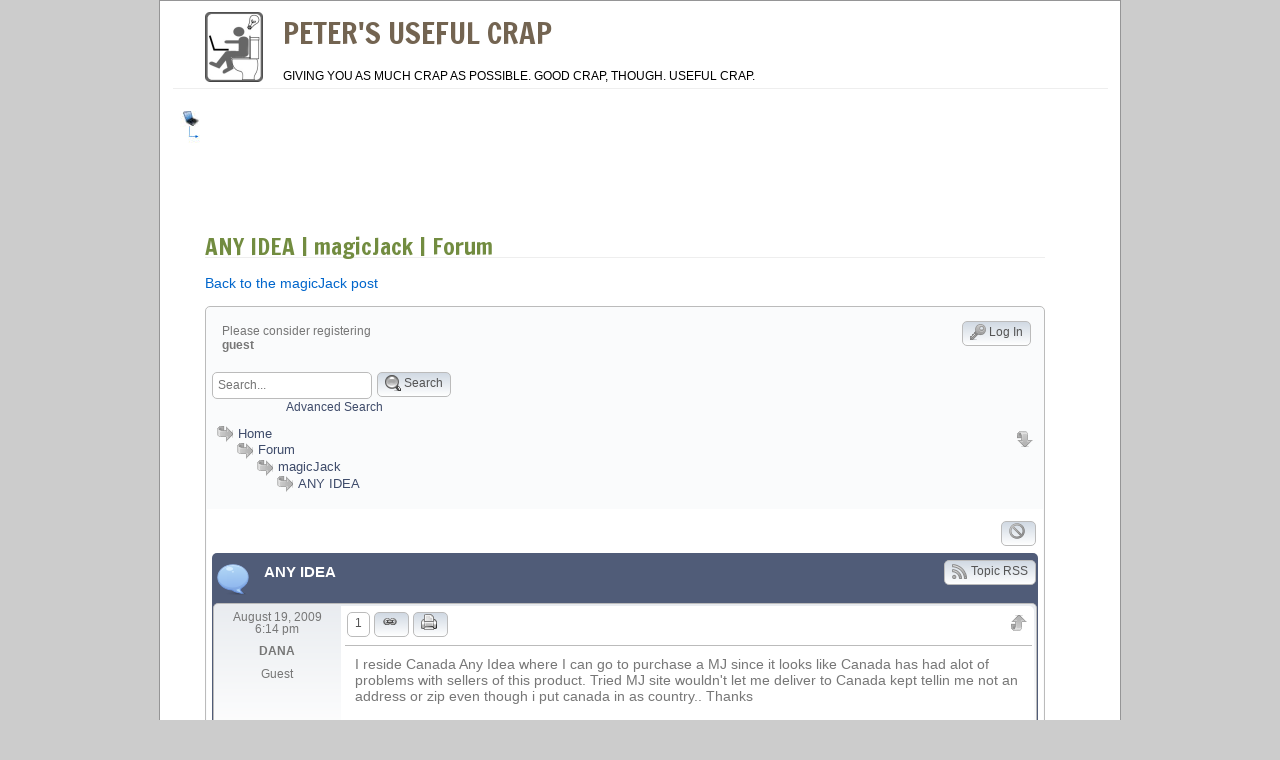

--- FILE ---
content_type: text/html; charset=UTF-8
request_url: https://www.theblog.ca/peter-forum/magicjack/any-idea
body_size: 7376
content:
<!DOCTYPE html PUBLIC "-//W3C//DTD XHTML 1.0 Transitional//EN" "http://www.w3.org/TR/xhtml1/DTD/xhtml1-transitional.dtd">
<html xmlns="http://www.w3.org/1999/xhtml">
<head profile="http://gmpg.org/xfn/11">
<title>ANY IDEA | magicJack | Forum &#124; Peter&#039;s Useful Crap</title>
<meta http-equiv="Content-Type" content="text/html; charset=UTF-8" />
<meta name="verify-v1" content="2MN7Jll2lWhukSzwYul2idnaZhyoTLOKhKJFeME+QTA=" />
<link rel="stylesheet" href="/wp-content/themes/peter/style.css" type="text/css" media="screen" />
<link href='https://fonts.googleapis.com/css?family=Francois+One' rel='stylesheet' type='text/css'>
<link rel="alternate" type="application/rss+xml" title="Peter&#039;s Useful Crap RSS Feed" href="https://feeds.feedburner.com/theblogca" />
<link rel="Shortcut icon" href="/favicon.ico" />
	<script type='text/javascript'>
	/* <![CDATA[ */
	var sp_platform_vars = {
		"focus":"forum",
		"mobile":"0",
		"device":"desktop",
		"tooltips":"1",
		"mobiletheme":"",
		"checkboxes":"1",
		"modal":""
	};
	/* ]]> */
	</script>
<link rel="stylesheet" type="text/css" href="https://www.theblog.ca/wp-content/sp-resources/forum-plugins/quicktags-html/resources/css/qthtml.css" />
<script type="text/javascript" src="https://www.theblog.ca/wp-content/sp-resources/forum-plugins/quicktags-html/qthtml/qthtml.js"></script>
<script type="text/javascript" src="https://www.theblog.ca/wp-content/sp-resources/forum-plugins/quicktags-html/resources/jscript/sp-qthtml.js"></script>
	<script type='text/javascript'>
/* <![CDATA[ */
	quicktagsL10n = {
		quickLinks: "Quick links",
		closeAllOpenTags: "Close all open tags",
		closeTags: "close tags",
		enterURL: "Enter the URL",
		enterImageURL: "Enter the URL of the image",
		enterImageDescription: "Enter a description of the image"
	}
	/* ]]> */
	</script>
<link rel='stylesheet' id='sp-theme-css'  href='https://www.theblog.ca/wp-content/sp-resources/forum-themes/default/styles/default.php?color=cool-blue&#038;ver=4.0' type='text/css' media='all' />
<link rel='stylesheet' id='sp-report-css'  href='https://www.theblog.ca/wp-content/sp-resources/forum-plugins/report-post/resources/css/sp-report-post.css?ver=4.0' type='text/css' media='all' />
<script type='text/javascript' src='https://ajax.googleapis.com/ajax/libs/jquery/1.6.1/jquery.min.js?ver=1.6.1'></script>
<link rel='shortlink' href='https://www.theblog.ca/?p=123' />
<link rel='canonical' href='https://www.theblog.ca/peter-forum' />
<link rel="canonical" href="https://www.theblog.ca/peter-forum/magicjack/any-idea" />
</head>
<body>
<!-- Google Tag Manager -->
<noscript><iframe src="//www.googletagmanager.com/ns.html?id=GTM-T4JWG8"
height="0" width="0" style="display:none;visibility:hidden"></iframe></noscript>
<script>(function(w,d,s,l,i){w[l]=w[l]||[];w[l].push({'gtm.start':
new Date().getTime(),event:'gtm.js'});var f=d.getElementsByTagName(s)[0],
j=d.createElement(s),dl=l!='dataLayer'?'&l='+l:'';j.async=true;j.src=
'//www.googletagmanager.com/gtm.js?id='+i+dl;f.parentNode.insertBefore(j,f);
})(window,document,'script','dataLayer','GTM-T4JWG8');</script>
<!-- End Google Tag Manager -->
<div id="page">
<div id="header">
<div class="site_title"><a href="https://www.theblog.ca/">Peter&#039;s Useful Crap</a></div> 
<div class="site_tagline">Giving you as much crap as possible. Good crap, though. Useful crap.</div>
</div>
<div class="ad-header">
<img src="/arrows/arrow.jpg" alt="Arrow" class="ad-arrow" /><script type="text/javascript"><!--
google_ad_client = "pub-2052104757605588";
/* 728x90 theblog.ca, created 7/14/10 */
google_ad_slot = "6440821941";
google_ad_width = 728;
google_ad_height = 90;
//-->
</script>
<script type="text/javascript"
src="https://pagead2.googlesyndication.com/pagead/show_ads.js">
</script>
</div>
<hr />

<div id="content" class="widecolumn">

    		<div class="post" id="post-123">
		<h1>ANY IDEA | magicJack | Forum</h1>
			<div class="entry">
				<p><a href="/magicjack">Back to the magicJack post</a></p>
<div id="dialogcontainer" style="display:none;"></div><noscript><div><pre><code>This forum requires Javascript to be enabled for posting content</code></pre></div></noscript>
<a id="spForumTop"></a>

<!-- Simple:Press display start -->

<div id="spMainContainer"><div id='spMobilePanel'></div><div class='spHeadContainer'>
<div style='clear: both; height:1px;'></div>
<div class='spPlainSection'>
<div class='spPlainSection'>
<div id='spLoggedInOutLabel' class='spLabelSmall spLeft'><p>Please consider registering<br /><b>guest</b></p>
</div>
<a class='spButton spRight vtip' id='spLogInOutButton' title='Log in and log out' href='javascript:void(0);' onclick='spjToggleLayer("spLoginForm");'><img class='spIcon' src='https://www.theblog.ca/wp-content/sp-resources/forum-themes/default/images/sp_LogInOut.png' alt=''/>Log In</a>
<div style='clear: right; height:1px;'></div>
<div class='spClear'></div>
</div>
<div id='spLoginForm' class='spForm'>
<fieldset class='spControl'>
<form name='loginform' id='loginform' class='spForm' action='https://www.theblog.ca/wp-login.php' method='post'>
<p><label for='log'>Login name<br /><input type='text' class='spControl' tabindex='84' name='log' id='log' value='' size='11' /></label></p>
<p><label for='login_password'>Password<br /><input type='password' class='spControl' tabindex='85' name='pwd' id='login_password' value='' size='11' /></label></p>
<p><input type='checkbox' tabindex='86' id='rememberme' name='rememberme' value='forever' /><label for='rememberme'>Remember me</label></p>
<p class='spForm'><input type='submit' class='spSubmit' name='submit' id='submit' value='Log In' tabindex='87' /></p>
<input type='hidden' name='redirect_to' value='/peter-forum/magicjack/any-idea' />
</form>
<a class='spLink' href='https://www.theblog.ca/wp-login.php?action=lostpassword'>Lost password?</a>
</fieldset>
</div>
</div>
<div class='spPlainSection'>
<div class='spControl spSelect spRight' id='spQuickLinksForum'>
<select id='spQuickLinksForumSelect' class='spControl spSelect spRight' name='spQuickLinksForumSelect' onchange="javascript:spjChangeURL(this)">
<option>Select Forum</option>
<optgroup class="spList" label="&nbsp;&nbsp;All comments on Peter&#039;s Useful Crap">
<option value="http://www.theblog.ca/peter-forum/peters-login-redirect">Peter's Login Redirect</option>
<option value="http://www.theblog.ca/peter-forum/peters-collaboration-e-mails">Peter's Collaboration E-mails</option>
<option value="http://www.theblog.ca/peter-forum/peters-custom-anti-spam-for-wordpress">Peter's Custom Anti-Spam for WordPress</option>
<option value="http://www.theblog.ca/peter-forum/peters-random-anti-spam-for-wordpress">Peter's Random Anti-Spam for WordPress</option>
<option value="http://www.theblog.ca/peter-forum/peters-math-anti-spam-for-wordpress">Peter's Math Anti-Spam for WordPress</option>
<option value="http://www.theblog.ca/peter-forum/peters-date-countdown">Peter's Date Countdown</option>
<option value="http://www.theblog.ca/peter-forum/peters-sports-league-standings">Peter's Sports League Standings</option>
<option value="http://www.theblog.ca/peter-forum/family-feud">Family Feud</option>
<option value="http://www.theblog.ca/peter-forum/all-other-comments">All other comments</option>
</optgroup>
<optgroup class="spList" label="&nbsp;&nbsp;Product discussions">
<option value="http://www.theblog.ca/peter-forum/koodo-mobile">Koodo Mobile</option>
<option value="http://www.theblog.ca/peter-forum/magicjack">magicJack</option>
<option value="http://www.theblog.ca/peter-forum/cell-phone-plans">Canadian Pay As You Go Cell Phone Plans</option>
<option value="http://www.theblog.ca/peter-forum/canadian-sms">Canadian SMS</option>
<option value="http://www.theblog.ca/peter-forum/paypal">PayPal</option>
</optgroup>
<optgroup class="spList" label="&nbsp;&nbsp;Zune giveaway entries">
<option value="http://www.theblog.ca/peter-forum/zune-giveaway-entries">Zune giveaway entries</option>
</optgroup>
</select>
</div>
<div class='spControl spSelect spRight' id='spQuickLinksTopic'>
<select id='spQuickLinksTopicSelect' onchange='javascript:spjChangeURL(this)'>
<option>New/Recently Updated Topics</option>
<optgroup class='spList' label='Peter&#039;s Login Redirect'>
<option class='spPostRead' title='https://www.theblog.ca/wp-content/sp-resources/forum-themes/default/images/sp_QLBalloonNone.png' value='http://www.theblog.ca/peter-forum/peters-login-redirect/error-unknown-error-adding-user-specific-redirect-for-user#p3846'>****ERROR: Unknown error adding user-spe&#8230;</option>
<option class='spPostRead' title='https://www.theblog.ca/wp-content/sp-resources/forum-themes/default/images/sp_QLBalloonNone.png' value='http://www.theblog.ca/peter-forum/peters-login-redirect/logout-works-great-but-log-in-keeps-going-to-my-account-page#p3832'>Logout works great, but log in keeps goi&#8230;</option>
<option class='spPostRead' title='https://www.theblog.ca/wp-content/sp-resources/forum-themes/default/images/sp_QLBalloonNone.png' value='http://www.theblog.ca/peter-forum/peters-login-redirect/login-redirect-users-registered-before-x-date#p3826'>Login Redirect Users Registered Before X&#8230;</option>
<option class='spPostRead' title='https://www.theblog.ca/wp-content/sp-resources/forum-themes/default/images/sp_QLBalloonNone.png' value='http://www.theblog.ca/peter-forum/peters-login-redirect/error-unknown-database-problem-updating-url-for-all-other-users#p3817'>****ERROR: Unknown database problem upda&#8230;</option>
<option class='spPostRead' title='https://www.theblog.ca/wp-content/sp-resources/forum-themes/default/images/sp_QLBalloonNone.png' value='http://www.theblog.ca/peter-forum/peters-login-redirect/removing-users#p3816'>Removing Users</option>
<option class='spPostRead' title='https://www.theblog.ca/wp-content/sp-resources/forum-themes/default/images/sp_QLBalloonNone.png' value='http://www.theblog.ca/peter-forum/peters-login-redirect/all-other-users-not-saving#p3812'>'All other users' not saving</option>
<option class='spPostRead' title='https://www.theblog.ca/wp-content/sp-resources/forum-themes/default/images/sp_QLBalloonNone.png' value='http://www.theblog.ca/peter-forum/peters-login-redirect/login-redirects-work-mostly-logout-not-so-much#p3793'>Login redirects work mostly, logout..not&#8230;</option>
<option class='spPostRead' title='https://www.theblog.ca/wp-content/sp-resources/forum-themes/default/images/sp_QLBalloonNone.png' value='http://www.theblog.ca/peter-forum/peters-login-redirect/redirect-not-working#p3788'>Redirect not working</option>
<option class='spPostRead' title='https://www.theblog.ca/wp-content/sp-resources/forum-themes/default/images/sp_QLBalloonNone.png' value='http://www.theblog.ca/peter-forum/peters-login-redirect/redirection-based-on-current-directory-of-login-page#p3777'>Redirection based on current directory o&#8230;</option>
</optgroup><optgroup class='spList' label='Peter&#039;s Collaboration E-mails'>
<option class='spPostRead' title='https://www.theblog.ca/wp-content/sp-resources/forum-themes/default/images/sp_QLBalloonNone.png' value='http://www.theblog.ca/peter-forum/peters-collaboration-e-mails/plugin-works-except-for-pending-notification#p3834'>Plugin works except for Pending notifica&#8230;</option>
<option class='spPostRead' title='https://www.theblog.ca/wp-content/sp-resources/forum-themes/default/images/sp_QLBalloonNone.png' value='http://www.theblog.ca/peter-forum/peters-collaboration-e-mails/german-translation#p3790'>German translation</option>
</optgroup><optgroup class='spList' label='Peter&#039;s Custom Anti-Spam for WordPress'>
<option class='spPostRead' title='https://www.theblog.ca/wp-content/sp-resources/forum-themes/default/images/sp_QLBalloonNone.png' value='http://www.theblog.ca/peter-forum/peters-custom-anti-spam-for-wordpress/some-suggestions-for-markup-validation-and-russian-translation#p3784'>Some suggestions for markup validation a&#8230;</option>
</optgroup><optgroup class='spList' label='Family Feud'>
<option class='spPostRead' title='https://www.theblog.ca/wp-content/sp-resources/forum-themes/default/images/sp_QLBalloonNone.png' value='http://www.theblog.ca/peter-forum/family-feud/resize#p3848'>Resize</option>
<option class='spPostRead' title='https://www.theblog.ca/wp-content/sp-resources/forum-themes/default/images/sp_QLBalloonNone.png' value='http://www.theblog.ca/peter-forum/family-feud/urgent-scoring-question#p3842'>URGENT scoring question</option>
<option class='spPostRead' title='https://www.theblog.ca/wp-content/sp-resources/forum-themes/default/images/sp_QLBalloonNone.png' value='http://www.theblog.ca/peter-forum/family-feud/everything-works-but-team-score-does-not-update-please-help#p3836'>Everything works, but team score does no&#8230;</option>
<option class='spPostRead' title='https://www.theblog.ca/wp-content/sp-resources/forum-themes/default/images/sp_QLBalloonNone.png' value='http://www.theblog.ca/peter-forum/family-feud/i-cannot-run-it-suggestions#p3830'>I cannot run it...Suggestions?</option>
<option class='spPostRead' title='https://www.theblog.ca/wp-content/sp-resources/forum-themes/default/images/sp_QLBalloonNone.png' value='http://www.theblog.ca/peter-forum/family-feud/font-size-of-answers#p3791'>Font size of answers</option>
</optgroup><optgroup class='spList' label='Koodo Mobile'>
<option class='spPostRead' title='https://www.theblog.ca/wp-content/sp-resources/forum-themes/default/images/sp_QLBalloonNone.png' value='http://www.theblog.ca/peter-forum/koodo-mobile/koodo-sucks/page-8#p3827'>KOODO SUCKS</option>
<option class='spPostRead' title='https://www.theblog.ca/wp-content/sp-resources/forum-themes/default/images/sp_QLBalloonNone.png' value='http://www.theblog.ca/peter-forum/koodo-mobile/continued-to-bill-the-customer-after-cancallation#p3821'>Continued to bill the customer after can&#8230;</option>
</optgroup><optgroup class='spList' label='magicJack'>
<option class='spPostRead' title='https://www.theblog.ca/wp-content/sp-resources/forum-themes/default/images/sp_QLBalloonNone.png' value='http://www.theblog.ca/peter-forum/magicjack/living-abroad#p3775'>Living Abroad</option>
</optgroup>
</select>
</div>
<form id='spSearchForm' action='https://www.theblog.ca/index.php?sp_ahah=search&amp;sfnonce=228a031f46' method='post' name='sfsearch' onsubmit='return spjValidateSearch("form", 4);'><div class='spLeft spSearchForm'><input type='text' id='searchvalue' class='spControl' size='20' name='searchvalue' value='' placeholder='Search...' /><a rel='nofollow' id='spSearchButton' class='spButton spRight vtip' title='Search the forums' onclick='spjValidateSearch(this, "spSearchButton", "link", 4);'><img class='spIcon' src='https://www.theblog.ca/wp-content/sp-resources/forum-themes/default/images/sp_Search.png' alt=''/>Search</a><div style='clear: both; height:1px;'></div>
<a class='spLink' href='javascript:void(0);' onclick='spjToggleLayer("spSearchFormAdvanced");'>Advanced Search</a></div>
<div style='clear: both; height:1px;'></div>
<div id='spSearchFormAdvanced' class='spSearchFormAdvanced'><fieldset class="spSearchFormAdvanced"><legend>Advanced Search</legend><div class="spSearchSection spSearchSectionForm"><div class="spRadioSection spLeft"><p class="spSearchForumScope">&mdash;&nbsp;Forum Scope&nbsp;&mdash;</p><input type="hidden" name="forumslug" value="magicjack" /><input type="hidden" name="forumid" value="10" /><input type="radio" id="sfradio1" name="searchoption" value="1" checked="checked" />&nbsp;<label class="spLabel spRadio" for="sfradio1">Current forum</label><input type="radio" id="sfradio2" name="searchoption" value="2" />&nbsp;<label class="spLabel spRadio" for="sfradio2">All forums</label></div><div class="spRadioSection spLeft"><p class="spSearchMatch">&mdash;&nbsp;Match&nbsp;&mdash;</p><input type="radio" id="sfradio3" name="searchtype" value="1" checked="checked" />&nbsp;<label class="spLabel spRadio" for="sfradio3">Match any word</label><input type="radio" id="sfradio4" name="searchtype" value="2" />&nbsp;<label class="spLabel spRadio" for="sfradio4">Match all words</label><input type="radio" id="sfradio5" name="searchtype" value="3" />&nbsp;<label class="spLabel spRadio" for="sfradio5">Match phrase</label></div><div class="spRadioSection spLeft"><p class="spSearchOptions">&mdash;&nbsp;Forum Options&nbsp;&mdash;</p><input type="radio" id="sfradio6" name="encompass" value="1" checked="checked" />&nbsp;<label class="spLabel spRadio" for="sfradio6">Posts only</label><input type="radio" id="sfradio7" name="encompass" value="2" />&nbsp;<label class="spLabel spRadio" for="sfradio7">Topic titles only</label><input type="radio" id="sfradio8" name="encompass" value="3" />&nbsp;<label class="spLabel spRadio" for="sfradio8">Posts and topic titles</label></div><p class="spLeft spSearchDetails">Minimum search word length is <b>4</b> characters - maximum search word length is <b>84</b> characters</p></div><div class="spSearchFormSubmit"><a rel='nofollow' id='spSearchButton2' class='spButton vtip' title='Search the forums' onclick='spjValidateSearch(this, "spSearchButton2", "link", 4);'><img class='spIcon' src='https://www.theblog.ca/wp-content/sp-resources/forum-themes/default/images/sp_Search.png' alt=''/>Search</a></div></fieldset><div style='clear: both; height:1px;'></div>
</div></form>
</div>
<div style='clear: both; height:1px;'></div>
<div class='spPlainSection spLeft'>
<div id='spBreadCrumbs' class='spLeft spBreadCrumbs'><a class='spLink' href='https://www.theblog.ca'><img src='https://www.theblog.ca/wp-content/sp-resources/forum-themes/default/images/sp_ArrowRight.png' class='spIcon' alt=''/>Home</a><br /><span class='spBreadCrumbs'></span><a class='spLink' href="https://www.theblog.ca/peter-forum"><img src='https://www.theblog.ca/wp-content/sp-resources/forum-themes/default/images/sp_ArrowRight.png' class='spIcon' alt=''/>Forum</a><br /><span class='spBreadCrumbs'></span><span class='spBreadCrumbs'></span><img src='https://www.theblog.ca/wp-content/sp-resources/forum-themes/default/images/sp_ArrowRight.png' class='spIcon' alt=''/><a class='spLink' href="https://www.theblog.ca/peter-forum/magicjack">magicJack</a><br /><span class='spBreadCrumbs'></span><span class='spBreadCrumbs'></span><span class='spBreadCrumbs'></span><img src='https://www.theblog.ca/wp-content/sp-resources/forum-themes/default/images/sp_ArrowRight.png' class='spIcon' alt=''/><a class='spLink' href="https://www.theblog.ca/peter-forum/magicjack/any-idea">ANY IDEA</a></div>
    	<script type="text/javascript">
    	jQuery(document).ready(function() {
            jQuery("#spBreadCrumbs a:last-child").addClass("spCurrentBreadcrumb");
    	})
    	</script>
    </div>
<div class='spPlainSection spRight'>
<div class='spGoToBottom spRight'><a class='spGoToBottom spRight' href='javascript:void(null)' onclick='document.getElementById("spForumBottom").scrollIntoView(false);' ><img class='spIcon vtip' src='https://www.theblog.ca/wp-content/sp-resources/forum-themes/default/images/sp_ArrowDown.png' alt='' title='Go to Bottom' /></a></div>
</div>
<div style='clear: both; height:1px;'></div>
<div class='spPlainSection'>
</div>
<div style='clear: both; height:1px;'></div>
</div>
<div class='spBodyContainer'>
<div class='spListSection'>
<div class='spPlainSection'>
<a href='#' class='spButton spRight vtip' id='spPostNewButtonTop' title='No permission to create posts'>
<img class='spIcon vtip' src='https://www.theblog.ca/wp-content/sp-resources/forum-themes/default/images/sp_WriteDenied.png' title='No permission to create posts' alt='' />
</a>
<div class='spClear'></div>
</div>
<div class='spTopicViewSection' id='topic388'>
<a class='spButton spRight vtip' id='spTopicHeaderRSSButton' title='Subscribe to the RSS feed for this topic' rel='nofollow' href="https://www.theblog.ca/peter-forum/magicjack/any-idea/rss"><img class='spIcon' src='https://www.theblog.ca/wp-content/sp-resources/forum-themes/default/images/sp_Feed.png' alt=''/>Topic RSS</a>
<img id='spTopicHeaderIcon' class='spHeaderIcon spLeft' src='https://www.theblog.ca/wp-content/sp-resources/forum-themes/default/images/sp_TopicIcon.png' alt='' />
<div id='spTopicHeaderName' class='spHeaderName'>ANY IDEA</div>
<div style='clear: both; height:1px;'></div>
<div style='clear: both; height:1px;'></div>
<div class='spTopicPostContainer' id='postlist388'>
<div class='spTopicPostSection spOdd spFirstPost spType-Guest spRank-guest spUsergroup-guests spGuestPost' id='post1527'>
<a id='p1527'></a>
<div class='spUserSection spLeft' style='width: 15%; min-height: 50px;'>
<div id='spPostIndexUserDate1527' class='spPostUserDate spCenter'>August 19, 2009<br />6:14 pm</div>
<div id='spPostIndexUserName1527' class='spPostUserName spCenter'>DANA</div>
<div id='spPostIndexUserRank1527' class='spPostUserRank spCenter'><span class="spRank-guest">Guest </span></div>
<div class='spCenter'>
</div>
</div>
<div class='spPostSection spRight' style='width: 84%; min-height: 60px;'>
<div class='spPostActionSection'>
<div class='spRight spGoToTop'><a class='spRight spGoToTop' href='#spForumTop'><img class='spIcon vtip' src='https://www.theblog.ca/wp-content/sp-resources/forum-themes/default/images/sp_ArrowUp.png' alt='' title='Go to Top' /></a></div>
<span id='spPostIndexNumber1527' class='spLabelBordered spLeft'>1</span><a class='spButton spLeft vtip' id='spPostIndexPermalink1527' title='The post permalink' rel='nofollow' href="https://www.theblog.ca/peter-forum/magicjack/any-idea#p1527"><img class='spIcon' src='https://www.theblog.ca/wp-content/sp-resources/forum-themes/default/images/sp_Permalink.png' alt=''/>
</a>
<a class='spButton spLeft vtip' id='spPostIndexPrint1527' title='Print this post' rel='nofollow' href='javascript:void(null)' onclick='jQuery("#spPostIndexContent1527").printThis(); return false;'><img class='spIcon' src='https://www.theblog.ca/wp-content/sp-resources/forum-themes/default/images/sp_Print.png' alt=''/>
</a>
</div>
<div style='clear: both; height:1px;'></div>
<div class='spPostContentSection'>
<div id='spPostIndexContent1527' class='spPostContent'>
<p>I reside Canada Any Idea where I can go to purchase a MJ since it looks like Canada has had alot of problems with sellers of this product. Tried MJ site wouldn't let me deliver to Canada kept tellin me not an address or zip even though i put canada in as country.. Thanks</p>
</div>
</div>
<div style='clear: both; height:1px;'></div>
<div style='clear: both; height:1px;'></div>
</div>
<div style='clear: both; height:1px;'></div>
</div>
<div class='spTopicPostSection spEven spType-Admin spRank-admin spUserPost' id='post1528'>
<a id='p1528'></a>
<div class='spUserSection spLeft' style='width: 15%; min-height: 50px;'>
<div id='spPostIndexUserDate1528' class='spPostUserDate spCenter'>August 19, 2009<br />6:28 pm</div>
<div id='spPostIndexUserName1528' class='spPostUserName spCenter'>Peter</div>
<div id='spPostIndexUserRank1528' class='spPostUserRank spCenter'><span class="spRank-admin">Admin </span></div>
<div id='spPostIndexUserPosts1528' class='spPostUserPosts spCenter'>Forum Posts: 841</div>
<div id='spPostIndexUserStatus1528' class='spCenter spPostUserStatus'><span class='spPostUserStatusOffline'>
<img class='spIcon' src='https://www.theblog.ca/wp-content/sp-resources/forum-themes/default/images/sp_UserOfflineSmall.png' alt='' />
Offline</span></div>
<div class='spCenter'>
<a id='spPostIndexUserWebsite1528' class='spPostUserWebsite vtip' href="https://www.theblog.ca" title='Visit my website' target="_blank"><img class='spImg' src='https://www.theblog.ca/wp-content/sp-resources/forum-themes/default/images/sp_UserWebsite.png' alt='' /></a>
</div>
</div>
<div class='spPostSection spRight' style='width: 84%; min-height: 60px;'>
<div class='spPostActionSection'>
<div class='spRight spGoToTop'><a class='spRight spGoToTop' href='#spForumTop'><img class='spIcon vtip' src='https://www.theblog.ca/wp-content/sp-resources/forum-themes/default/images/sp_ArrowUp.png' alt='' title='Go to Top' /></a></div>
<span id='spPostIndexNumber1528' class='spLabelBordered spLeft'>2</span><a class='spButton spLeft vtip' id='spPostIndexPermalink1528' title='The post permalink' rel='nofollow' href="https://www.theblog.ca/peter-forum/magicjack/any-idea#p1528"><img class='spIcon' src='https://www.theblog.ca/wp-content/sp-resources/forum-themes/default/images/sp_Permalink.png' alt=''/>
</a>
<a class='spButton spLeft vtip' id='spPostIndexPrint1528' title='Print this post' rel='nofollow' href='javascript:void(null)' onclick='jQuery("#spPostIndexContent1528").printThis(); return false;'><img class='spIcon' src='https://www.theblog.ca/wp-content/sp-resources/forum-themes/default/images/sp_Print.png' alt=''/>
</a>
</div>
<div style='clear: both; height:1px;'></div>
<div class='spPostContentSection'>
<div id='spPostIndexContent1528' class='spPostContent'>
<p>I got mine on eBay.</p>
</div>
</div>
<div style='clear: both; height:1px;'></div>
<div style='clear: both; height:1px;'></div>
</div>
<div style='clear: both; height:1px;'></div>
</div>
</div>
</div>
<div class='spPlainSection'>
<a href='#' class='spButton spRight vtip' id='spPostNewButtonBottom' title='No permission to create posts'>
<img class='spIcon vtip' src='https://www.theblog.ca/wp-content/sp-resources/forum-themes/default/images/sp_WriteDenied.png' title='No permission to create posts' alt='' />
</a>
<div style='clear: both; height:1px;'></div>
</div>
<div class='spHiddenSection'>
</div>
</div>
</div>
<div class='spFootContainer'>
<div class='spPlainSection'>
<a class='spButton spLeft spAllRSSButton vtip' id='spAllRSSButton' title='Subscribe to the all forums RSS feed' rel='nofollow' href="https://www.theblog.ca/peter-forum/rss"><img class='spIcon' src='https://www.theblog.ca/wp-content/sp-resources/forum-themes/default/images/sp_Feed.png' alt=''/>All RSS</a>
<div class='spRight spGoToTop'><a class='spRight spGoToTop' href='#spForumTop'><img class='spIcon vtip' src='https://www.theblog.ca/wp-content/sp-resources/forum-themes/default/images/sp_ArrowUp.png' alt='' title='Go to top' /></a></div>
<div class='spClear'></div>
</div>
<div style='clear: both; height:1px;'></div>
<div class='spPlainSection spCenter'>
<div id='spAck' class='spAck'>&copy; <a class='spLink vtip' title='Visit Simple:Press' href='http://simple-press.com' target='_blank'>Simple:Press</a><a rel='nofollow' class='spLink vtip' title='About Simple:Press' href='javascript:void(null)' onclick='spjDialogAjax(this, "https://www.theblog.ca/index.php?sp_ahah=acknowledge&amp;sfnonce=228a031f46", "About Simple:Press", 600, 0, "center");'><img class='spIcon' src='https://www.theblog.ca/wp-content/sp-resources/forum-themes/default/images/sp_Information.png' alt='' /></a></div>
</div>
</div>
</div>

<!-- Simple:Press display end -->

<a id="spForumBottom"></a>	
					
			</div>
		</div>
	  </div>

<hr />
<div id="footer">
	<p>
		Peter&#039;s Useful Crap is proudly powered by 
		<a href="http://wordpress.org/">WordPress</a>. Theme based on <a href="https://www.theblog.ca/plainly" title="Which is subsequently based on Plain 1.0">Plainly</a>.
		<br /><a href="http://feeds.feedburner.com/theblogca">Entries (RSS)</a>
		and <a href="https://www.theblog.ca/comments/feed">Comments (RSS)</a>.
		<!-- 45 queries. 0.062 seconds. -->
	</p>
</div>
</div>
			<script type='text/javascript'>
		var jspf = jQuery.noConflict();
		jspf(document).ready(function() {
						jspf("#spQuickLinksForumSelect, #spQuickLinksTopicSelect").msDropDown();
			jspf('#spQuickLinksForum').show();
			jspf('#spQuickLinksTopic').show();
							jspf("input[type=checkbox],input[type=radio]").prettyCheckboxes();
			
							jspf(function(jspf){vtip();})
			
			
							waitImage = new Image(32,32);
				waitImage.src = 'https://www.theblog.ca/wp-content/plugins/simple-press/forum/resources/images/sp_Wait.png';
				successImage = new Image(32,32);
				successImage.src = 'https://www.theblog.ca/wp-content/sp-resources/forum-themes/default/images/sp_Success.png';
				failureImage = new Image(32,32);
				failureImage.src = 'https://www.theblog.ca/wp-content/sp-resources/forum-themes/default/images/sp_Failure.png';
							if (jspf('#spPostNotifications').html() != null) {
					if (jspf('#spPostNotifications').html() != '') {
						jspf('#spPostNotifications').show();
						spjOpenEditor('spPostForm', 'post');
					}
				}
								});
	</script>
	<script type='text/javascript' src='https://www.theblog.ca/wp-includes/js/jquery/jquery.form.min.js?ver=3.37.0'></script>
<script type='text/javascript'>
/* <![CDATA[ */
var sp_forum_vars = {"problem":"Unable to save","noguestname":"No guest username entered","noguestemail":"No guest email Entered","notopictitle":"No topic title entered","nomath":"Spam math unanswered","nocontent":"No post content entered","rejected":"This post is rejected because it contains embedded formatting, probably pasted in form MS Word or other WYSIWYG editor","iframe":"This post contains an iframe which are disallowed","savingpost":"Saving post","nosearch":"No search text entered","allwordmin":"Minimum number of characters that can be used for a search word is","somewordmin":"Not all words can be used for the search as minimum word length is","wait":"Please wait","deletepost":"Are you sure you want to delete this post?","deletetopic":"Are you sure you want to delete this topic?","topicdeleted":"Topic deleted","postdeleted":"Post deleted","markread":"All posts marked as read","pinpost":"Post pin status toggled","pintopic":"Topic pin status toggled","locktopic":"Topic lock status toggled","checkiframe":"yes"};
/* ]]> */
</script>
<script type='text/javascript' src='https://www.theblog.ca/wp-content/plugins/simple-press/forum/resources/jscript/sp-forum.js?ver=4.0'></script>
<script type='text/javascript' src='https://www.theblog.ca/wp-includes/js/jquery/ui/jquery.ui.core.min.js?ver=1.10.4'></script>
<script type='text/javascript' src='https://www.theblog.ca/wp-includes/js/jquery/ui/jquery.ui.widget.min.js?ver=1.10.4'></script>
<script type='text/javascript' src='https://www.theblog.ca/wp-includes/js/jquery/ui/jquery.ui.mouse.min.js?ver=1.10.4'></script>
<script type='text/javascript' src='https://www.theblog.ca/wp-includes/js/jquery/ui/jquery.ui.resizable.min.js?ver=1.10.4'></script>
<script type='text/javascript' src='https://www.theblog.ca/wp-includes/js/jquery/ui/jquery.ui.draggable.min.js?ver=1.10.4'></script>
<script type='text/javascript' src='https://www.theblog.ca/wp-includes/js/jquery/ui/jquery.ui.button.min.js?ver=1.10.4'></script>
<script type='text/javascript' src='https://www.theblog.ca/wp-includes/js/jquery/ui/jquery.ui.position.min.js?ver=1.10.4'></script>
<script type='text/javascript' src='https://www.theblog.ca/wp-includes/js/jquery/ui/jquery.ui.dialog.min.js?ver=1.10.4'></script>
<script type='text/javascript' src='https://www.theblog.ca/wp-includes/js/jquery/ui/jquery.ui.menu.min.js?ver=1.10.4'></script>
<script type='text/javascript' src='https://www.theblog.ca/wp-includes/js/jquery/ui/jquery.ui.autocomplete.min.js?ver=1.10.4'></script>
<script type='text/javascript' src='https://www.theblog.ca/wp-includes/js/jquery/ui/jquery.ui.effect.min.js?ver=1.10.4'></script>
<script type='text/javascript' src='https://www.theblog.ca/wp-includes/js/jquery/ui/jquery.ui.effect-slide.min.js?ver=1.10.4'></script>
<script type='text/javascript' src='https://www.theblog.ca/wp-content/plugins/simple-press/resources/jscript/sp-common.js?ver=4.0'></script>
<script type='text/javascript' src='https://www.theblog.ca/wp-content/plugins/simple-press/resources/jscript/checkboxes/prettyCheckboxes.js?ver=4.0'></script>
<script type='text/javascript' src='https://www.theblog.ca/wp-content/plugins/simple-press/forum/resources/jscript/print-this/printThis.js?ver=4.0'></script>
<script type='text/javascript' src='https://www.theblog.ca/wp-content/plugins/simple-press/forum/resources/jscript/msdropdown/msdropdown.js?ver=4.0'></script>
<script type='text/javascript' src='https://www.theblog.ca/wp-includes/js/jquery/jquery.ui.touch-punch.js?ver=0.2.2'></script>
<script type='text/javascript' src='https://www.theblog.ca/wp-content/plugins/simple-press/forum/resources/jscript/mobile/sp-mobilemenu.js?ver=4.0'></script>
<script type='text/javascript' src='https://www.theblog.ca/wp-content/plugins/simple-press/forum/resources/jscript/jquery-tools/jquery.tools.min.js?ver=4.0'></script>
<script type='text/javascript' src='https://www.theblog.ca/wp-content/sp-resources/forum-plugins/post-preview/resources/jscript/sp-preview.js?ver=4.0'></script>

<!-- Google Analytics Content Experiment code -->
<script src="//www.google-analytics.com/cx/api.js?experiment=ldgKRTN6SMyJ6l52i6BpYA"></script>

<script>
  // Ask Google Analytics which variation to show the visitor.
  var chosenVariation = cxApi.chooseVariation();
  var pageVariations = [
  function() {},  // Original: Do nothing. This will render the default HTML.
  function() {    // Variation 1: Hide related posts
    $( '.related-posts' ).hide();
  }
];
$(document).ready(
  // Execute the chosen view
  pageVariations[chosenVariation]
);
</script>
<!-- End of Google Analytics Content Experiment code -->

<script defer src="https://static.cloudflareinsights.com/beacon.min.js/vcd15cbe7772f49c399c6a5babf22c1241717689176015" integrity="sha512-ZpsOmlRQV6y907TI0dKBHq9Md29nnaEIPlkf84rnaERnq6zvWvPUqr2ft8M1aS28oN72PdrCzSjY4U6VaAw1EQ==" data-cf-beacon='{"version":"2024.11.0","token":"1cca9be0e73b4c84921db81e1323da4e","r":1,"server_timing":{"name":{"cfCacheStatus":true,"cfEdge":true,"cfExtPri":true,"cfL4":true,"cfOrigin":true,"cfSpeedBrain":true},"location_startswith":null}}' crossorigin="anonymous"></script>
</body>
</html>


--- FILE ---
content_type: text/html; charset=utf-8
request_url: https://www.google.com/recaptcha/api2/aframe
body_size: 269
content:
<!DOCTYPE HTML><html><head><meta http-equiv="content-type" content="text/html; charset=UTF-8"></head><body><script nonce="XRxN8Y50hU_3IH4s8LQfrQ">/** Anti-fraud and anti-abuse applications only. See google.com/recaptcha */ try{var clients={'sodar':'https://pagead2.googlesyndication.com/pagead/sodar?'};window.addEventListener("message",function(a){try{if(a.source===window.parent){var b=JSON.parse(a.data);var c=clients[b['id']];if(c){var d=document.createElement('img');d.src=c+b['params']+'&rc='+(localStorage.getItem("rc::a")?sessionStorage.getItem("rc::b"):"");window.document.body.appendChild(d);sessionStorage.setItem("rc::e",parseInt(sessionStorage.getItem("rc::e")||0)+1);localStorage.setItem("rc::h",'1768882675945');}}}catch(b){}});window.parent.postMessage("_grecaptcha_ready", "*");}catch(b){}</script></body></html>

--- FILE ---
content_type: text/css
request_url: https://www.theblog.ca/wp-content/themes/peter/style.css
body_size: 2886
content:
/*  
Theme Name: Fusion Theme
Theme URI: http://www.theblog.ca
Description: Fusion between the Kubrick theme and Plain theme.
Version: 0.1
Author: Me
Author URI: http://www.theblog.ca
*/

/* Begin Typography & Colors */
body {
margin:0;
font-family:"Trebuchet MS", Arial, Verdana;
font-size:0.7em;
color:#555555;
background-color:#cccccc;
text-align:left;
}

ins { float: left; }
.ad-arrow { float: left; margin-right: 10px; }
.ad-header {
display: block;
width: 100%;
overflow: hidden;
margin: 0 0 20px 20px;
}
.ad-bottom {
margin: 10px 10px 30px 60px;
overflow: hidden;
width: 100%;
clear: both;
}
#page {
background-color: white;
border: 1px solid #959596;
text-align: left;
}
#header {
width:935px;
margin:0 auto 0 auto;
background: url('https://images.theblog.ca/crap_toilet_logo.png') no-repeat top left;
padding: 0;
height: 110px;
background-color: #FFFFFF;
}
#header h1, #header h1 a, #header h1 a:visited, #header div.site_title, #header div.site_title a, #header div.site_title a:visited {
font-family:"Francois One", "Century Gothic", "Trebuchet MS", "Arial Narrow", Arial, sans-serif;
font-size:30px;
text-transform:uppercase;
font-weight:normal;
margin:0;
padding:0;
padding-top:10px;
color:#736451;
margin-bottom:15px;
text-align:left;
margin-left: 55px;
}
#header div.site_tagline {
font-family:"Century Gothic", "Trebuchet MS", "Arial Narrow", Arial, sans-serif;
font-size:12px;
text-transform:uppercase;
text-align:left;
font-weight:normal;
margin:0;
padding-bottom: 5px;
color:#000000;
border-bottom:1px solid #eeeeee;
padding-left: 110px;
}
#content { font-size: 1.2em; }
.widecolumn .entry p { font-size: 1.05em; }
.narrowcolumn .entry, .widecolumn .entry { line-height: 1.4em; }
.widecolumn { line-height: 1.6em; }
.narrowcolumn .postmetadata { text-align: center; }
.alt { background-color: #f8f8f8; border-top: 1px solid #ddd; border-bottom: 1px solid #ddd; }
#footer { background-color: #eee; }
small {
font-family: Arial, Helvetica, Sans-Serif;
font-size: 0.9em;
line-height: 1.5em;
}
#headerimg .description {
font-size: 1.2em;
text-align: right;
}
#content h1, #content h1 a, #content h2, #content h2 a {
font-family:"Francois One", "Century Gothic", "Trebuchet MS", "Arial Narrow", Arial, sans-serif;
font-size:23px;
font-weight:normal;
border-bottom:1px solid #eeeeee;
color:#728c40;
}
h2.pagetitle { font-size: 1.6em; }
#sidebar h2 {
font-family: 'Lucida Grande', Verdana, Sans-Serif;
font-size: 1.2em;
}
h3 { font-size: 1.3em; }
.commentlist li, #commentform input, #commentform textarea { font: 0.9em 'Lucida Grande', Verdana, Arial, Sans-Serif; }
.commentlist li { font-weight: bold; }
.commentlist cite, .commentlist cite a { font-weight: bold; font-style: normal; font-size: 1.1em; }
.commentlist p {
font-weight: normal;
line-height: 1.5em;
text-transform: none;
}
#commentform p { font-family: 'Lucida Grande', Verdana, Arial, Sans-Serif; }
.commentmetadata { font-weight: normal; }
#sidebar { font: 1em 'Lucida Grande', Verdana, Arial, Sans-Serif; }
small, #sidebar ul ul li, #sidebar ul ol li, .nocomments, .postmetadata, blockquote, strike { color: #777; }

pre, code {
font-family: "Courier New", Courier, monospace; /* Usually defaulted to monospaced font anyway, but browsers may vary which one is used, so giving exact alternatives helps visual consistency */
font-size: 1em; /* Setting this exact size may also help visual consistency */
}
pre {
width: 95%;
background-color: #fafafa;
margin: 1em 0 1em 0;
padding: 2em 1em 2.1em 1em;
border-width: 1px;
border-top-style: dashed;
border-right-style: dashed;
border-bottom-style: dashed;
border-left-style: dashed;
border-top-color: #d5d5d5;
border-right-color: #d5d5d5;
border-bottom-color: #d5d5d5;
border-left-color: #d5d5d5;
overflow: auto;
overflow-y: hidden; /* Because IE can't calculate vertical scrollbars properly */
}
pre.wordwrap /* Style for ensuring long lines in pre field won't break the design; use &nbsp; instead to preserve white-space where desired */
{ white-space: normal; }

pre.wordwrap span.line /* Style for tag wrapping around each line of text */
{ display: block; }
acronym, abbr, span.caps { font-size: 0.9em; letter-spacing: .07em; }
a, h2 a:hover, h3 a:hover { color: #06c; text-decoration: none; }
a:hover { color: #147; text-decoration: underline; }
#wp-calendar #prev a { font-size: 9pt; }
#wp-calendar a { text-decoration: none; }
#wp-calendar caption { font: bold 1.3em 'Lucida Grande', Verdana, Arial, Sans-Serif; text-align: center; }
#wp-calendar th { font-style: normal; text-transform: capitalize; }
.theblog { border-collapse: collapse; margin-top: 10px; margin-bottom: 10px; }
.theblog td, th {
padding: 5px;
border: 1px solid black;
text-align: left;
vertical-align: top;
}
.theblog tr { vertical-align: top; }
.publish_date { font-style: italic; }

/* End Typography & Colors */

/* Begin Structure */
body { margin: 0; padding: 0;  }
#page {
background-color: white;
margin: 20px auto;
margin-top: 0px;
padding: 0;
width: 960px;
border: 1px solid #959596;
}
.narrowcolumn {
float: left;
padding: 0 0 20px 45px;
margin: 0px 0 0;
width: 685px;
}
.scriptcolumn { width: 600px; }
.widecolumn {
float: left;
padding: 0 0 20px 45px;
margin: 0px 0 0;
width: 840px;
}
.post {
margin: 0 0 40px;
text-align: left;
clear: both;    
}
.widecolumn .post { margin: 0; }
.narrowcolumn .postmetadata { padding-top: 5px; }
.widecolumn .postmetadata { margin: 30px 0; }
.widecolumn .smallattachment {
text-align: center;
float: left;
width: 128px;
margin: 5px 5px 5px 0px;
}
.widecolumn .attachment { text-align: center; margin: 5px 0px; }
.postmetadata { clear: left; }
#footer {
padding: 0;
margin: 0 auto;
width: 960px;
clear: both;
}
#footer p {
margin: 0;
padding: 20px 0;
text-align: center;
}
/* End Structure */

/* Begin Headers */

h2 { margin: 30px 0 0; }
h2.pagetitle {
margin-top: 30px;
text-align: center;
}
#sidebar h2 { margin: 5px 0 0; padding: 0; }
h3 { padding: 0; margin: 30px 0 0; }
h3.comments {
padding: 0;
margin: 40px auto 20px ;
}
/* End Headers */

/* Begin Images */
p img {
padding: 0;
max-width: 100%;
}
img.centered {
display: block;
margin-left: auto;
margin-right: auto;
}	
img.alignright {
padding: 4px;
margin: 0 0 2px 7px;
display: inline;
}
img.alignleft {
padding: 4px;
margin: 0 7px 2px 0;
display: inline;
}
.alignright { float: right; }
.alignleft { float: left; }
/* End Images */

/* Begin Lists
Special stylized non-IE bullets
Do not work in Internet Explorer, which merely default to normal bullets. */

html>body .entry ul {
margin-left: 0px;
padding: 0 0 0 30px;
list-style: none;
padding-left: 10px;
text-indent: -10px;
} 
html>body .entry li { margin: 7px 0 8px 10px; }
.entry ul li:before, #sidebar ul ul li:before { content: "\00BB \0020"; }
.entry ol { padding: 0 0 0 35px; margin: 0; }
.entry ol li { margin: 0; padding: 0; }
.postmetadata ul, .postmetadata li {
display: inline;
list-style-type: none;
list-style-image: none;
}
#sidebar ul, #sidebar ul ol { margin: 0; padding: 0; }
#sidebar ul {
list-style-type: none;
list-style-image: none;
margin-bottom: 20px;
}
#sidebar ul p, #sidebar ul select { margin: 5px 0 8px; }
#sidebar ul ul, #sidebar ul ol { margin: 5px 0 0 10px; }
#sidebar ul ul ul, #sidebar ul ol { margin: 0 0 0 10px; }
#sidebar ul ol li { margin: 3px 0 0; padding: 0; }
#sidebar li {
line-height:25px;
text-align:left;
}
/* End Entry Lists */

/* Begin Form Elements */
#searchform {
margin: 10px auto;
padding: 5px 3px; 
text-align: center;
}
#sidebar #searchform #s { width: 115px; padding: 2px; }
#sidebar #searchsubmit { padding: 1px; }
.entry form { /* This is mainly for password protected posts, makes them look better. */
text-align:center;
}
select { width: 130px; }
#commentform input {
width: 170px;
padding: 2px;
margin: 5px 5px 1px 0;
}
#commentform textarea {
width: 100%;
padding: 2px;
}
#commentform #submit { margin: 0; float: right; }
/* End Form Elements */

/* Begin Comments*/
.alt { margin: 0; padding: 10px; }
.commentlist { padding: 0; text-align: left; }
.commentlist li {
margin: 15px 0 3px;
padding: 5px 10px 3px;
list-style: none;
}
.commentlist p { margin: 10px 5px 10px 0; }
#commentform p { margin: 5px 0; }
.nocomments { text-align: center; margin: 0; padding: 0; }
.commentmetadata { margin: 0; display: block; }
/* End Comments */

/* Begin Sidebar */
#sidebar {
padding: 20px 0 10px 0;
margin-left: 755px;
width: 190px;
}

.scriptsidebar { width: 240px; }
#sidebar form { margin: 0; }
/* End Sidebar */

/* Swordfish menu */
.pagenavigationbox {
text-align: center;
padding: 5px 0;
}
.pagenav, .pagenavcurrent {
border: 1px solid #CCCCCC;
margin: 0 3px;
padding: 5px;
}
.pagelink {
border: 1px solid #9999FF;
color: #9999FF !important;
margin: 0 3px;
padding: 5px;
}
.pagelink:hover {
border: 1px solid #CCCCCC;
background-color: #9999FF;
color: #FFFFFF !important;
}
.menubox a { text-transform: uppercase; }

/* Begin Calendar */
#wp-calendar {
empty-cells: show;
margin: 10px auto 0;
width: 155px;
}
#wp-calendar #next a {
padding-right: 10px;
text-align: right;
}
#wp-calendar #prev a {
padding-left: 10px;
text-align: left;
}
#wp-calendar a { display: block; }
#wp-calendar caption { text-align: center; width: 100%; }
#wp-calendar td { padding: 3px 0; text-align: center; }
#wp-calendar td.pad:hover { /* Doesn't work in IE */
background-color: #fff;
}
/* End Calendar */

/* Begin Various Tags & Classes */
acronym, abbr, span.caps { cursor: help; }
acronym, abbr { border-bottom: 1px dashed #999; }
blockquote {
margin: 15px 30px 0 10px;
padding-left: 20px;
border-left: 5px solid #ddd;
}
blockquote cite { margin: 5px 0 0; display: block; }
.center { text-align: center; }
hr { display: none; }
a img { border: none; }
.navigation {
display: block;
text-align: center;
margin-top: 10px;
}
.avatar {
float: left;
margin: 0;
padding: 0 4px 0 0;
}
.flat-table, .comparison {
border-collapse: collapse;
margin-top: 10px;
margin-bottom: 10px;
}
.flat-table td, .flat-table th,
.comparison td, .comparison th {
padding: 5px;
border: 1px solid black;
text-align: left;
vertical-align: top;
}
.flat-table tr, .comparison tr { vertical-align: top; }
#spMainContainer .stButton span { padding-left: 20px; padding-right: 3px; color: #ffffff; font-size: 12px; }
#spMainContainer { font-size: 115% !important; }
#latest-forum-posts td { vertical-align: middle; }
#latest-forum-posts th { font-size: 11px; }
#latest-forum-posts p { line-height: 1em; padding: 0.3em 0.3em 0; margin: 0; }
#latest-forum-posts .userdetails { width: 14%; text-align: center; font-size: 11px; }
#latest-forum-posts .postcount { width: 5%; text-align: center; }
.share-wrapper {
  clear: both !important;
  margin: 20px 0 20px 0;
}
.share-wrapper img {
  width: auto;
  height: 16px;
  margin-right: 2px !important;
  vertical-align: middle !important;
}
.share-wrapper a {
  text-decoration: none;
  font-size: 12px !important;
  margin-right: 7px;
}
.share-wrapper a:hover {
  opacity: .75;
  -ms-filter: "alpha(opacity=75)";
  filter: alpha(opacity=75);
}
/* End Various Tags & Classes*/


--- FILE ---
content_type: application/javascript
request_url: https://www.theblog.ca/wp-content/sp-resources/forum-plugins/post-preview/resources/jscript/sp-preview.js?ver=4.0
body_size: -202
content:
function spjOpenPreview(url){var cPost='';jQuery('#previewPost').show();if((typeof tinyMCE!="undefined")&&tinyMCE.activeEditor&&!tinyMCE.activeEditor.isHidden()){cPost=spjEdGetEditorContent()}else{cPost=jQuery("#postitem").val()}jQuery.post(url,{'cPost':cPost},function(a,b){jQuery('#previewPost').html('');jQuery('#previewPost').html(a);jQuery('#previewPost').show()})}

--- FILE ---
content_type: application/javascript
request_url: https://www.theblog.ca/wp-content/sp-resources/forum-plugins/quicktags-html/resources/jscript/sp-qthtml.js
body_size: 1032
content:
eval((function(s){var a,c,e,i,j,o="",r,t="$%&*1346789@YZ[]^_`~";for(i=0;i<s.length;i++){r=t+s[i][2];a=s[i][1].split("");for(j=a.length - 1;j>=0;j--){s[i][0]=s[i][0].split(r.charAt(j)).join(a[j]);}o+=s[i][0];}var p=1313;var x=function(r){var c,p,s,l='abcdefghijklmnopqrstuvwxyzABCDEFGHIJKLMNOPQRSTUVWXYZ_0123456789';if(r<63)c=l.charAt(r);else{r-=63;p=Math.floor(r/63);s=r%63;c=l.charAt(p)+l.charAt(s)}return c;};a=o.substr(p).split(':');r=a[1].split('?');a=a[0].split('?');o=o.substr(0,p);if(!''.replace(/^/,String)){var z={};for(i=0;i<50;i++){var y=x(i);z[y]=r[i]||y}t=/\b\w\w?\b/g;y=function(a){return z[a]||a};o=o.replace(t,y);}else{for(j=a[a.length-1]-1;j>=0;j--){if(r[j])o=o.replace(new RegExp('\b'+(j<63?c.charAt(j):c.charAt((j-63)/63)+c.charAt((j-63)%63))+'\b','g'),r[j])}}return o.replace(//g,"\"");})([["fun spjEdOpeno7'1add7.spTopicT@`p'$ed@'1ed@pf*.c}Cancel9tx=1k('c');tx.f'6.hide();F(1k('D')!undefined'g('#D')6}spjTogg`Layer('spPF*'C(W,P$.f+<Gy>'+W+'</y[+P+'</G][;1A.c.j(Smi`ycode9b=1k(c),n4/>';F(1Ib;sel=1I.createRange();sel.O=n;bF(_||_=0'9m=_,S=b.B;=.H(0,m)+n+.H(S,.z);b;_;b.B}w{+=n;b}Insert3nt@em,s,l8'4Y /ZMedia3nt(q,u,s,lv=q.spl@('.').pop();%swf'flv'fla^E/x-shockwave-flash'}w %wma'wmv^E/x-mplayer2'}w %rm'rma'ra'rpm^audio/x-pn-realaudio-plu"+
"gin'}w{Vvideo/quicktime'}8'<pR Y typeV dataU f X=TU f=false X=autoplay/R/pZText(O8O)GetEd@orC(NQ N.c.fValidateC(K,L9J=;F(K.f.z==0J=<y>+L+</y]>}Q JGetSignature(a}0?50:?pField?p@em?fun?document?value?jQueryStart?t@`?focus?getE`mentById?height?startPos?html?f*Type??fi`??width?spPNotif~s?path?ext?else??strong?`ngth?addpEnd?val?previewP?appl~?if?blockquote?substring?error?theField?errorMsg?var?theF*?text?c?return?object?endPos?src?param?mt?intro?name",
"}d spjEdg('#c')'||v==ction='++'){)Insert.j()}w ontentu+q.C(ost=';g('#t')Editor(?seleF(o=.j()b.f><<img T (q,i,u,e.A.cF(v=i orme.Attachmei&alt&.n('')topic)+M itss llp/p>'>\\r\\r'br /'Vb.hleication=m+n.z",
""]]));